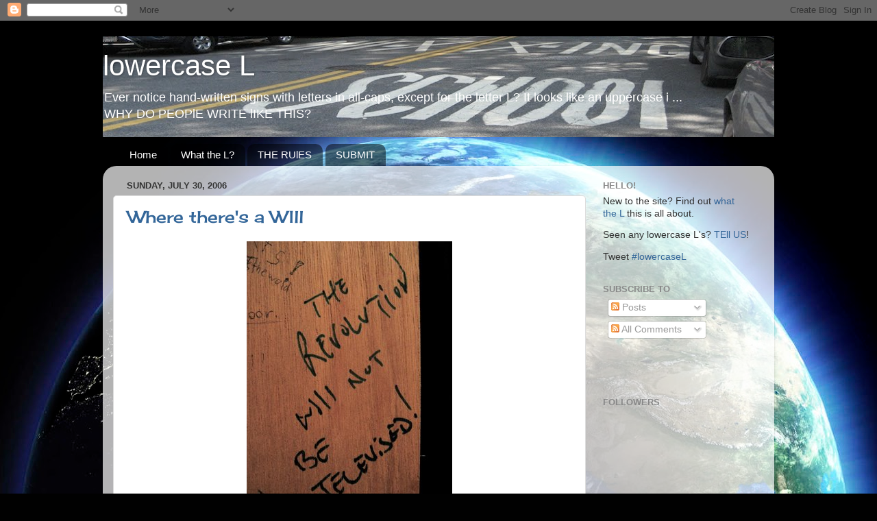

--- FILE ---
content_type: text/html; charset=utf-8
request_url: https://www.google.com/recaptcha/api2/aframe
body_size: 268
content:
<!DOCTYPE HTML><html><head><meta http-equiv="content-type" content="text/html; charset=UTF-8"></head><body><script nonce="yL4Eiavz2NaGOYyMXNQb3Q">/** Anti-fraud and anti-abuse applications only. See google.com/recaptcha */ try{var clients={'sodar':'https://pagead2.googlesyndication.com/pagead/sodar?'};window.addEventListener("message",function(a){try{if(a.source===window.parent){var b=JSON.parse(a.data);var c=clients[b['id']];if(c){var d=document.createElement('img');d.src=c+b['params']+'&rc='+(localStorage.getItem("rc::a")?sessionStorage.getItem("rc::b"):"");window.document.body.appendChild(d);sessionStorage.setItem("rc::e",parseInt(sessionStorage.getItem("rc::e")||0)+1);localStorage.setItem("rc::h",'1768791230970');}}}catch(b){}});window.parent.postMessage("_grecaptcha_ready", "*");}catch(b){}</script></body></html>

--- FILE ---
content_type: text/plain
request_url: https://www.google-analytics.com/j/collect?v=1&_v=j102&a=1759227473&t=pageview&_s=1&dl=https%3A%2F%2Fwww.lowercasel.com%2F2006%2F07%2F&ul=en-us%40posix&dt=lowercase%20L%3A%20July%202006&sr=1280x720&vp=1280x720&_u=IEBAAEABAAAAACAAI~&jid=5647822&gjid=1950843449&cid=1180527286.1768791228&tid=UA-6324799-3&_gid=107093551.1768791228&_r=1&_slc=1&z=63706216
body_size: -451
content:
2,cG-JKS0Z1N4NM

--- FILE ---
content_type: text/javascript; charset=UTF-8
request_url: https://www.lowercasel.com/2006/07/?action=getFeed&widgetId=Feed1&widgetType=Feed&responseType=js&xssi_token=AOuZoY688y5Lp0tjsBZCS4n7nK3-C4d2rA%3A1768791227427
body_size: 481
content:
try {
_WidgetManager._HandleControllerResult('Feed1', 'getFeed',{'status': 'ok', 'feed': {'entries': [{'title': 'Carmen Nobel\x27s article is a gem! The lowercase...', 'link': 'http://www.lowercasel.com/2008/02/boston-globe.html?showComment\x3d1768446209183#c4834666784737009300', 'publishedDate': '2026-01-14T19:03:29.000-08:00', 'author': 'Pamela'}, {'title': 'Thanks for sharing these wonderful pictures, Kenna...', 'link': 'http://www.lowercasel.com/2006/04/take-my-l-please.html?showComment\x3d1767090974833#c1633142945567764969', 'publishedDate': '2025-12-30T02:36:14.000-08:00', 'author': 'Williamdonald'}, {'title': 'Some interesting points about the importance of pr...', 'link': 'http://www.lowercasel.com/2013/10/kelsis-house.html?showComment\x3d1767080061287#c5458510849903642869', 'publishedDate': '2025-12-29T23:34:21.000-08:00', 'author': 'william'}, {'title': 'lowercasel. is a creative blog or brand focused on...', 'link': 'http://www.lowercasel.com/2010/04/teenage-mutant-ninja-turtles.html?showComment\x3d1766645584883#c6734420560465391484', 'publishedDate': '2025-12-24T22:53:04.000-08:00', 'author': 'campbell'}, {'title': 'This was a thoughtful and reflective post that enc...', 'link': 'http://www.lowercasel.com/2013/10/lesus-christ.html?showComment\x3d1765863250852#c2144610260224614731', 'publishedDate': '2025-12-15T21:34:10.000-08:00', 'author': 'Tyler Jax'}], 'title': 'lowercase L'}});
} catch (e) {
  if (typeof log != 'undefined') {
    log('HandleControllerResult failed: ' + e);
  }
}
